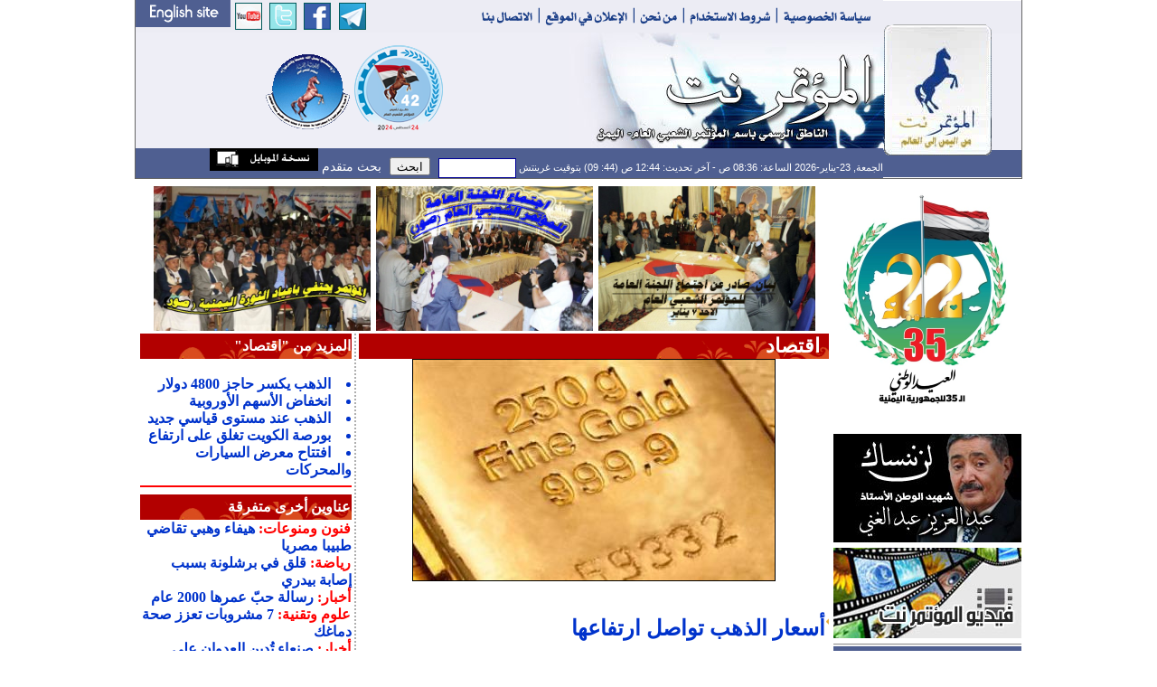

--- FILE ---
content_type: text/html
request_url: https://www.almotamar.net/news/171063.htm
body_size: 9616
content:
<!DOCTYPE html PUBLIC "-//W3C//DTD XHTML 1.0 Transitional//EN">
<html dir="rtl">
<head>

<base href="/news/">
<!-- Published by  dgNews at Friday, 23-01-2026  08:36:05-->
<meta http-equiv="Content-Type" content="text/html; charset=windows-1256">
<meta name="robots" content="index,follow">
<meta name="verify-v1" content="uByZhZksspij1EiWXcsh3dcsOAYHE5jpVBzDpTYz3f0=" />
<META name="y_key" content="a49184a285725b53" >
<meta name="google-site-verification" content="-D0E7QZ9DLJyWBIwz0VXP-c62BaVn8KxOZkYD-4-K-E" />
<meta property="og:title" content="أسعار الذهب تواصل ارتفاعها" />
<meta property="og:url" content="http://www.almotamar.net/news/171063.htm" />
<meta property="og:image" content="/photo/23-09-21-932876234.jpg" />
<meta property="og:site_name" content="" />
<meta property="og:description" content="" />
<meta name="title" content="أسعار الذهب تواصل ارتفاعها" />
<meta name="description" content="" />
<link rel="image_src" href="/photo/23-09-21-932876234.jpg" />
<title>المؤتمر نت - أسعار الذهب تواصل ارتفاعها</title>
<meta  name="keywords" content="Yemen, news,newspaper, almotamar, almotamar net, المؤتمر, اليمن, صحيفة, أخبار, المؤتمر الشعبي، المؤتمر نت، المؤتمرنت، أسعار, الذهب, تواصل, ارتفاعها">
<meta  name="description" content="">
<link rel="Icon" href="/news/favicon.ico">
<link rel="Shortcut Icon" href="/news/favicon.ico" type="image/x-icon">
<META NAME="RESOURCE-TYPE" CONTENT="DOCUMENT">
<META NAME="DISTRIBUTION" CONTENT="GLOBAL">
<META NAME="AUTHOR" CONTENT="المؤتمر نت">
<META NAME="COPYRIGHT" CONTENT="حقوق الطبع محفوظة للمؤتمر نت">
<META NAME="RATING" CONTENT="GENERAL">
<META NAME="last-modified" CONTENT="Thu, 21 Sep 2023 15:07:06 +0300">
<META NAME="GENERATOR" CONTENT="Created by -{dgNews}- News Publishing System from The Design Group">
<link href="standard.css" rel="stylesheet" type="text/css">
<link href="style.css" rel="stylesheet" type="text/css">
<link href="newStyle.css" rel="stylesheet" type="text/css">
<script src="/news/corner/peel.js" type="text/javascript"></script>
<script type="text/javascript" src="jsCount.js"></script>
<style type="text/css">
<!--
body,td,th {
	font-family: Arial, Simplified Arabic, Traditional Arabic, Times New Roman;
	font-size: 16px;
	text-align:justify;
	color: #000000;
}

.flag {
	position:absolute;
	top:0px;
	right:0px;
z-index:100;
float:right;
overflow:hidden;
}




* {

}
html, body {

	overflow: auto;
}
.wrapper {
	position: relative;
z-index:0;

	overflow: auto;

}
.box {
z-index:0;
	position: fixed;
	right: 0;
	top: 0px;
	margin: 0 0 0 -370px;
}
* html .box { 
	position: absolute;
}
-->
body { background-color: #FFFFFF; }

#memorial {
    width: 0px;
    height: 0px;
    background-color: black;
    /* Rotate div */
    -ms-transform: rotate(-45deg); /* IE 9 */
    -webkit-transform: rotate(-45deg); /* Chrome, Safari, Opera */
    transform: rotate(-45deg); /* Standard syntax */
z-index: 1000;
position: fixed;
left: -50px;
top: 20px;

}

#memorial p {
font-family: Arial;
font-size: 22px;
font-weight: bold;
text-align: center;
vertical-align: middle;
color: #FFFFFF;
}
</style>

<script type="text/javascript">
//<![CDATA[
  (function() {
    var shr = document.createElement('script');
    shr.setAttribute('data-cfasync', 'false');
    shr.src = '//dsms0mj1bbhn4.cloudfront.net/assets/pub/shareaholic.js';
    shr.type = 'text/javascript'; shr.async = 'true';
    shr.onload = shr.onreadystatechange = function() {
      var rs = this.readyState;
      if (rs && rs != 'complete' && rs != 'loaded') return;
      var site_id = '74656723c271556fa1ea222d18ed42a5';
      try { Shareaholic.init(site_id); } catch (e) {}
    };
    var s = document.getElementsByTagName('script')[0];
    s.parentNode.insertBefore(shr, s);
  })();
//]]>
</script>
<script async src="https://pagead2.googlesyndication.com/pagead/js/adsbygoogle.js?client=ca-pub-4232877046566535"
     crossorigin="anonymous"></script>
</head>

<body leftmargin="0" topmargin="0" marginwidth="0" marginheight="0">

<div id="memorial"><p></p></div>

<form name="form1" method="post" action="search.php" style="margin-top: 0px; margin-right: 0px; margin-bottom: 0px; margin-left: 0px; padding-top: 0px; padding-left: 0px; padding-right: 0px; padding-bottom: 0px; ">
<table width="980" border="0" align="center" cellpadding="0" cellspacing="0" bgcolor="#FFFFFF" class="tableBorder">
  <tr> 
    <td valign="top">
				   <form name="form1" method="post" action="newsearch.php" style="display:inline">
<TABLE WIDTH=980 BORDER=0 CELLPADDING=0 CELLSPACING=0 dir="ltr">
	<TR>
		<TD COLSPAN=2>
			<IMG SRC="images/header3_01.gif" ALT="" WIDTH=827 HEIGHT=36 border="0" usemap="#topHeaderMap"></TD>
		<TD ROWSPAN=3><a href="index.php">
			<IMG SRC="images/header3_02.gif" WIDTH=153 HEIGHT=195 ALT="" BORDER=0></a></TD>
	</TR>
	<TR>
		<TD width="480" height="120" valign="middle" bgcolor="#EEEEF6"><div align="center">

<div><img src="images/logo-small.gif" border="0" width="100" height="100"></img><img src="/ads/41-small.png" border="0" width="100" height="100"></img></div>
</div></TD>
		<TD>
			<IMG SRC="images/header3_04.jpg" WIDTH=347 HEIGHT=128 ALT=""></TD>
	</TR>
	<TR>
		<TD height="31" COLSPAN=2 bgcolor="#4F5F91" class="comments" style="color:#FFFFFF" dir="rtl"><div align="right">
الجمعة, 23-يناير-2026 الساعة: 08:36 ص - آخر تحديث: 12:44 ص (44: 09) بتوقيت غرينتش
		<input name="searchcategory" type="hidden" value="All" style="height:20px">
		<input name="search" type="text" id="search" value='' class="searchForm" align="center" style="width:80px;">
		&nbsp;&nbsp;<input name="" type="submit" value="ابحث" style="height:20px">&nbsp;&nbsp;
<a href="advsearch.php" style="font-size:14px; color:#ffffff;">  بحث متقدم  </a><a href="mobileversion.php"><img src="images/mobileversion.gif" border="0"></a></div></TD>
	</TR>
</TABLE>
</form>
<map name="topHeaderMap">
<area shape="rect" coords="-7,-3,104,29" href="http://www.almotamarenglish.net" target="_blank">
<area shape="rect" coords="110,0,140,29" href="https://www.youtube.com/motamarnet" target="_blank">
<area shape="rect" coords="149,0,178,29" href="https://twitter.com/almotamarnet" target="_blank">
<area shape="rect" coords="187,0,216,29" href="https://www.facebook.com/motamarnet" target="_blank">
<area shape="rect" coords="225,0,254,29" href="https://t.me/mediaGPC" target="_blank">
<area shape="rect" coords="375,2,447,29" href="contactus.php">
<area shape="rect" coords="554,2,604,28" href="aboutus.php">
</map>				   </td>
    </tr>
  </table>
</form><table width="980" border="0" align="center" cellpadding="0" cellspacing="0" bgcolor="#FFFFFF"><tr>
  <td width="208" valign="top">
<style type="text/css">
<!--
.menuTable {
	background-color: #4F5F91;
	background-image: url(images/arabesque-menu.gif);
	background-repeat: no-repeat;
	background-position: left top;
}
.userTableBack {
	background-image: url(images/userTable_back.gif);
	background-repeat: no-repeat;
	background-position: left top;
}
-->
</style>






<div align="center"><img src="/ads/22may2025.png" border="0"></div>



<table width="100%" height="2"><tr><td></td></tr></table>
<div align=center><a href="https://www.almotamar.net/news/category118.htm" target="_blank"><img src="/ads/1328716876-aziz.jpg" border="0"></a></div><table width="100%" height="2"><tr><td></td></tr></table><div align=center><a href="https://www.almotamar.net/news/category119.htm" target="_blank"><img src="/ads/1318194200-almotamar_video.jpg" border="0"></a></div><table width="100%" height="2"><tr><td></td></tr></table>
<table width="100%" border="0" cellspacing="0" cellpadding="0">



                    <tr> 



                      <td width="160" height="3" background="images/almotamar_Left_spreator.gif" ></td>



                    </tr>



</table>			





<table width="100%" border="0" cellspacing="0" cellpadding="0" class="menuTable">

        <tr> 

          <td width="5"></td>

          <td width="100%"><table width="100%" border="0" cellspacing="0" cellpadding="0">

              <tr> 

                <td height="1></td>

              </tr>

              <tr><td height="4"></td></tr>

              <tr>

                <td><table width="100%" border="0" cellspacing="0" cellpadding="0">

                <tr> 

                  <td></td>

                </tr>


                <tr> 

                  <td><table width="100%" border="0" cellspacing="0" id="cat0" cellpadding="0" onmouseover="javascript:cat0.className='menuhover'" onmouseout="javascript:cat0.className=''"><tr><td width="5"></td><td><table border="0" cellpadding="1" cellspacing="0"><tr><td height="21" class="menu"><a href="index.php" class="menu" >الصفحة الرئيسية</a></td></tr></table></td><td width="1"></td><td width="2"></td>

                        <td width="12"></td>

                        <td width="3"></td>

                      </tr>

                      <tr bgcolor="#FFFFFF"> 

                        <td height="1" colspan="6"></td>

                      </tr>

                    </table>				  

                    
                    <table width="100%" id="cat10" border="0" cellspacing="0" cellpadding="0"  onmouseover="javascript:cat10.className='menuhover'" onmouseout="javascript:cat10.className=''"><tr><td width="5"></td><td><table border="0" cellpadding="0" cellspacing="0">

                            <tr> 

                              <td height="21"><a href="rsscatfeed.php?category=10"><img src="images/rss.gif" border="0" hspace="6"></a><a href=category10.htm class="menu">افتتاحية</a></td>

                            </tr>

                          </table></td>

                        <td width="1"></td>

                        <td width="2"></td>

                        <td width="12"></td>

                        <td width="3"></td>

                      </tr>

                      <tr bgcolor="#FFFFFF"> 

                        <td height="1" colspan="6"></td>

                      </tr>

                    </table>

                    
                    <table width="100%" id="cat1" border="0" cellspacing="0" cellpadding="0"  onmouseover="javascript:cat1.className='menuhover'" onmouseout="javascript:cat1.className=''"><tr><td width="5"></td><td><table border="0" cellpadding="0" cellspacing="0">

                            <tr> 

                              <td height="21"><a href="rsscatfeed.php?category=1"><img src="images/rss.gif" border="0" hspace="6"></a><a href=category1.htm class="menu">أخبار</a></td>

                            </tr>

                          </table></td>

                        <td width="1"></td>

                        <td width="2"></td>

                        <td width="12"></td>

                        <td width="3"></td>

                      </tr>

                      <tr bgcolor="#FFFFFF"> 

                        <td height="1" colspan="6"></td>

                      </tr>

                    </table>

                    
                    <table width="100%" id="cat2" border="0" cellspacing="0" cellpadding="0" bgcolor="#EEEEF6"  onmouseover="javascript:cat2.className='menuhover'" onmouseout="javascript:cat2.className=''"><tr><td width="5"></td><td><table border="0" cellpadding="0" cellspacing="0">

                            <tr> 

                              <td height="21"><a href="rsscatfeed.php?category=2"><img src="images/rss.gif" border="0" hspace="6"></a><a href=category2.htm class="menu" style="color:#4F5F91">اقتصاد</a></td>

                            </tr>

                          </table></td>

                        <td width="1"></td>

                        <td width="2"></td>

                        <td width="12"></td>

                        <td width="3"></td>

                      </tr>

                      <tr bgcolor="#FFFFFF"> 

                        <td height="1" colspan="6"></td>

                      </tr>

                    </table>

                    
                    <table width="100%" id="cat59" border="0" cellspacing="0" cellpadding="0"  onmouseover="javascript:cat59.className='menuhover'" onmouseout="javascript:cat59.className=''"><tr><td width="5"></td><td><table border="0" cellpadding="0" cellspacing="0">

                            <tr> 

                              <td height="21"><a href="rsscatfeed.php?category=59"><img src="images/rss.gif" border="0" hspace="6"></a><a href=category59.htm class="menu">محافظات</a></td>

                            </tr>

                          </table></td>

                        <td width="1"></td>

                        <td width="2"></td>

                        <td width="12"></td>

                        <td width="3"></td>

                      </tr>

                      <tr bgcolor="#FFFFFF"> 

                        <td height="1" colspan="6"></td>

                      </tr>

                    </table>

                    
                    <table width="100%" id="cat4" border="0" cellspacing="0" cellpadding="0"  onmouseover="javascript:cat4.className='menuhover'" onmouseout="javascript:cat4.className=''"><tr><td width="5"></td><td><table border="0" cellpadding="0" cellspacing="0">

                            <tr> 

                              <td height="21"><a href="rsscatfeed.php?category=4"><img src="images/rss.gif" border="0" hspace="6"></a><a href=category4.htm class="menu">رياضة</a></td>

                            </tr>

                          </table></td>

                        <td width="1"></td>

                        <td width="2"></td>

                        <td width="12"></td>

                        <td width="3"></td>

                      </tr>

                      <tr bgcolor="#FFFFFF"> 

                        <td height="1" colspan="6"></td>

                      </tr>

                    </table>

                    
                    <table width="100%" id="cat3" border="0" cellspacing="0" cellpadding="0"  onmouseover="javascript:cat3.className='menuhover'" onmouseout="javascript:cat3.className=''"><tr><td width="5"></td><td><table border="0" cellpadding="0" cellspacing="0">

                            <tr> 

                              <td height="21"><a href="rsscatfeed.php?category=3"><img src="images/rss.gif" border="0" hspace="6"></a><a href=category3.htm class="menu">ثقافة</a></td>

                            </tr>

                          </table></td>

                        <td width="1"></td>

                        <td width="2"></td>

                        <td width="12"></td>

                        <td width="3"></td>

                      </tr>

                      <tr bgcolor="#FFFFFF"> 

                        <td height="1" colspan="6"></td>

                      </tr>

                    </table>

                    
                    <table width="100%" id="cat24" border="0" cellspacing="0" cellpadding="0"  onmouseover="javascript:cat24.className='menuhover'" onmouseout="javascript:cat24.className=''"><tr><td width="5"></td><td><table border="0" cellpadding="0" cellspacing="0">

                            <tr> 

                              <td height="21"><a href="rsscatfeed.php?category=24"><img src="images/rss.gif" border="0" hspace="6"></a><a href=category24.htm class="menu">دين</a></td>

                            </tr>

                          </table></td>

                        <td width="1"></td>

                        <td width="2"></td>

                        <td width="12"></td>

                        <td width="3"></td>

                      </tr>

                      <tr bgcolor="#FFFFFF"> 

                        <td height="1" colspan="6"></td>

                      </tr>

                    </table>

                    
                    <table width="100%" id="cat26" border="0" cellspacing="0" cellpadding="0"  onmouseover="javascript:cat26.className='menuhover'" onmouseout="javascript:cat26.className=''"><tr><td width="5"></td><td><table border="0" cellpadding="0" cellspacing="0">

                            <tr> 

                              <td height="21"><a href="rsscatfeed.php?category=26"><img src="images/rss.gif" border="0" hspace="6"></a><a href=category26.htm class="menu">مغتربون</a></td>

                            </tr>

                          </table></td>

                        <td width="1"></td>

                        <td width="2"></td>

                        <td width="12"></td>

                        <td width="3"></td>

                      </tr>

                      <tr bgcolor="#FFFFFF"> 

                        <td height="1" colspan="6"></td>

                      </tr>

                    </table>

                    
                    <table width="100%" id="cat11" border="0" cellspacing="0" cellpadding="0"  onmouseover="javascript:cat11.className='menuhover'" onmouseout="javascript:cat11.className=''"><tr><td width="5"></td><td><table border="0" cellpadding="0" cellspacing="0">

                            <tr> 

                              <td height="21"><a href="rsscatfeed.php?category=11"><img src="images/rss.gif" border="0" hspace="6"></a><a href=category11.htm class="menu">حوار</a></td>

                            </tr>

                          </table></td>

                        <td width="1"></td>

                        <td width="2"></td>

                        <td width="12"></td>

                        <td width="3"></td>

                      </tr>

                      <tr bgcolor="#FFFFFF"> 

                        <td height="1" colspan="6"></td>

                      </tr>

                    </table>

                    
                    <table width="100%" id="cat60" border="0" cellspacing="0" cellpadding="0"  onmouseover="javascript:cat60.className='menuhover'" onmouseout="javascript:cat60.className=''"><tr><td width="5"></td><td><table border="0" cellpadding="0" cellspacing="0">

                            <tr> 

                              <td height="21"><a href="rsscatfeed.php?category=60"><img src="images/rss.gif" border="0" hspace="6"></a><a href=category60.htm class="menu">قضايا وآراء</a></td>

                            </tr>

                          </table></td>

                        <td width="1"></td>

                        <td width="2"></td>

                        <td width="12"></td>

                        <td width="3"></td>

                      </tr>

                      <tr bgcolor="#FFFFFF"> 

                        <td height="1" colspan="6"></td>

                      </tr>

                    </table>

                    
                    <table width="100%" id="cat65" border="0" cellspacing="0" cellpadding="0"  onmouseover="javascript:cat65.className='menuhover'" onmouseout="javascript:cat65.className=''"><tr><td width="5"></td><td><table border="0" cellpadding="0" cellspacing="0">

                            <tr> 

                              <td height="21"><a href="rsscatfeed.php?category=65"><img src="images/rss.gif" border="0" hspace="6"></a><a href=category65.htm class="menu">مجتمع مدني</a></td>

                            </tr>

                          </table></td>

                        <td width="1"></td>

                        <td width="2"></td>

                        <td width="12"></td>

                        <td width="3"></td>

                      </tr>

                      <tr bgcolor="#FFFFFF"> 

                        <td height="1" colspan="6"></td>

                      </tr>

                    </table>

                    
                    <table width="100%" id="cat22" border="0" cellspacing="0" cellpadding="0"  onmouseover="javascript:cat22.className='menuhover'" onmouseout="javascript:cat22.className=''"><tr><td width="5"></td><td><table border="0" cellpadding="0" cellspacing="0">

                            <tr> 

                              <td height="21"><a href="rsscatfeed.php?category=22"><img src="images/rss.gif" border="0" hspace="6"></a><a href=category22.htm class="menu">علوم وتقنية</a></td>

                            </tr>

                          </table></td>

                        <td width="1"></td>

                        <td width="2"></td>

                        <td width="12"></td>

                        <td width="3"></td>

                      </tr>

                      <tr bgcolor="#FFFFFF"> 

                        <td height="1" colspan="6"></td>

                      </tr>

                    </table>

                    
                    <table width="100%" id="cat6" border="0" cellspacing="0" cellpadding="0"  onmouseover="javascript:cat6.className='menuhover'" onmouseout="javascript:cat6.className=''"><tr><td width="5"></td><td><table border="0" cellpadding="0" cellspacing="0">

                            <tr> 

                              <td height="21"><a href="rsscatfeed.php?category=6"><img src="images/rss.gif" border="0" hspace="6"></a><a href=category6.htm class="menu">فنون ومنوعات</a></td>

                            </tr>

                          </table></td>

                        <td width="1"></td>

                        <td width="2"></td>

                        <td width="12"></td>

                        <td width="3"></td>

                      </tr>

                      <tr bgcolor="#FFFFFF"> 

                        <td height="1" colspan="6"></td>

                      </tr>

                    </table>

                    
                    <table width="100%" id="cat15" border="0" cellspacing="0" cellpadding="0"  onmouseover="javascript:cat15.className='menuhover'" onmouseout="javascript:cat15.className=''"><tr><td width="5"></td><td><table border="0" cellpadding="0" cellspacing="0">

                            <tr> 

                              <td height="21"><a href="rsscatfeed.php?category=15"><img src="images/rss.gif" border="0" hspace="6"></a><a href=category15.htm class="menu">عربي ودولي</a></td>

                            </tr>

                          </table></td>

                        <td width="1"></td>

                        <td width="2"></td>

                        <td width="12"></td>

                        <td width="3"></td>

                      </tr>

                      <tr bgcolor="#FFFFFF"> 

                        <td height="1" colspan="6"></td>

                      </tr>

                    </table>

                    
                    <table width="100%" id="cat25" border="0" cellspacing="0" cellpadding="0"  onmouseover="javascript:cat25.className='menuhover'" onmouseout="javascript:cat25.className=''"><tr><td width="5"></td><td><table border="0" cellpadding="0" cellspacing="0">

                            <tr> 

                              <td height="21"><a href="rsscatfeed.php?category=25"><img src="images/rss.gif" border="0" hspace="6"></a><a href=category25.htm class="menu">كتب ودراسات</a></td>

                            </tr>

                          </table></td>

                        <td width="1"></td>

                        <td width="2"></td>

                        <td width="12"></td>

                        <td width="3"></td>

                      </tr>

                      <tr bgcolor="#FFFFFF"> 

                        <td height="1" colspan="6"></td>

                      </tr>

                    </table>

                    
                    <table width="100%" id="cat81" border="0" cellspacing="0" cellpadding="0"  onmouseover="javascript:cat81.className='menuhover'" onmouseout="javascript:cat81.className=''"><tr><td width="5"></td><td><table border="0" cellpadding="0" cellspacing="0">

                            <tr> 

                              <td height="21"><a href="rsscatfeed.php?category=81"><img src="images/rss.gif" border="0" hspace="6"></a><a href=category81.htm class="menu">وثائق ونصوص</a></td>

                            </tr>

                          </table></td>

                        <td width="1"></td>

                        <td width="2"></td>

                        <td width="12"></td>

                        <td width="3"></td>

                      </tr>

                      <tr bgcolor="#FFFFFF"> 

                        <td height="1" colspan="6"></td>

                      </tr>

                    </table>

                    
                    <table width="100%" id="cat64" border="0" cellspacing="0" cellpadding="0"  onmouseover="javascript:cat64.className='menuhover'" onmouseout="javascript:cat64.className=''"><tr><td width="5"></td><td><table border="0" cellpadding="0" cellspacing="0">

                            <tr> 

                              <td height="21"><a href="rsscatfeed.php?category=64"><img src="images/rss.gif" border="0" hspace="6"></a><a href=category64.htm class="menu">إستطلاعات وتقارير</a></td>

                            </tr>

                          </table></td>

                        <td width="1"></td>

                        <td width="2"></td>

                        <td width="12"></td>

                        <td width="3"></td>

                      </tr>

                      <tr bgcolor="#FFFFFF"> 

                        <td height="1" colspan="6"></td>

                      </tr>

                    </table>

                    
                    <table width="100%" id="cat118" border="0" cellspacing="0" cellpadding="0"  onmouseover="javascript:cat118.className='menuhover'" onmouseout="javascript:cat118.className=''"><tr><td width="5"></td><td><table border="0" cellpadding="0" cellspacing="0">

                            <tr> 

                              <td height="21"><a href="rsscatfeed.php?category=118"><img src="images/rss.gif" border="0" hspace="6"></a><a href=category118.htm class="menu">شهيد اليمن عبدالغني</a></td>

                            </tr>

                          </table></td>

                        <td width="1"></td>

                        <td width="2"></td>

                        <td width="12"></td>

                        <td width="3"></td>

                      </tr>

                      <tr bgcolor="#FFFFFF"> 

                        <td height="1" colspan="6"></td>

                      </tr>

                    </table>

                    
                    <table width="100%" id="cat115" border="0" cellspacing="0" cellpadding="0"  onmouseover="javascript:cat115.className='menuhover'" onmouseout="javascript:cat115.className=''"><tr><td width="5"></td><td><table border="0" cellpadding="0" cellspacing="0">

                            <tr> 

                              <td height="21"><a href="rsscatfeed.php?category=115"><img src="images/rss.gif" border="0" hspace="6"></a><a href=category115.htm class="menu">خليجي 20</a></td>

                            </tr>

                          </table></td>

                        <td width="1"></td>

                        <td width="2"></td>

                        <td width="12"></td>

                        <td width="3"></td>

                      </tr>

                      <tr bgcolor="#FFFFFF"> 

                        <td height="1" colspan="6"></td>

                      </tr>

                    </table>

                    
                    <table width="100%" id="cat119" border="0" cellspacing="0" cellpadding="0"  onmouseover="javascript:cat119.className='menuhover'" onmouseout="javascript:cat119.className=''"><tr><td width="5"></td><td><table border="0" cellpadding="0" cellspacing="0">

                            <tr> 

                              <td height="21"><a href="rsscatfeed.php?category=119"><img src="images/rss.gif" border="0" hspace="6"></a><a href=category119.htm class="menu">فيديو المؤتمرنت</a></td>

                            </tr>

                          </table></td>

                        <td width="1"></td>

                        <td width="2"></td>

                        <td width="12"></td>

                        <td width="3"></td>

                      </tr>

                      <tr bgcolor="#FFFFFF"> 

                        <td height="1" colspan="6"></td>

                      </tr>

                    </table>

                    
                    <table width="100%" id="cat87" border="0" cellspacing="0" cellpadding="0"  onmouseover="javascript:cat87.className='menuhover'" onmouseout="javascript:cat87.className=''"><tr><td width="5"></td><td><table border="0" cellpadding="0" cellspacing="0">

                            <tr> 

                              <td height="21"><a href="rsscatfeed.php?category=87"><img src="images/rss.gif" border="0" hspace="6"></a><a href=category87.htm class="menu">عدسة المؤتمرنت</a></td>

                            </tr>

                          </table></td>

                        <td width="1"></td>

                        <td width="2"></td>

                        <td width="12"></td>

                        <td width="3"></td>

                      </tr>

                      <tr bgcolor="#FFFFFF"> 

                        <td height="1" colspan="6"></td>

                      </tr>

                    </table>

                    
                    <table width="100%" id="cat120" border="0" cellspacing="0" cellpadding="0"  onmouseover="javascript:cat120.className='menuhover'" onmouseout="javascript:cat120.className=''"><tr><td width="5"></td><td><table border="0" cellpadding="0" cellspacing="0">

                            <tr> 

                              <td height="21"><a href="rsscatfeed.php?category=120"><img src="images/rss.gif" border="0" hspace="6"></a><a href=category120.htm class="menu">اليمن(شهداء الإرهاب)</a></td>

                            </tr>

                          </table></td>

                        <td width="1"></td>

                        <td width="2"></td>

                        <td width="12"></td>

                        <td width="3"></td>

                      </tr>

                      <tr bgcolor="#FFFFFF"> 

                        <td height="1" colspan="6"></td>

                      </tr>

                    </table>

                    
                  </td>

                </tr>

              </table></td>

              </tr>

              <tr>

                <td height="20"></td>

              </tr>

              <tr><td height="1"></td></tr>

            </table></td>

        </tr>

</table>

<table width="100%" height="2" cellpadding="0" cellspacing="0" border="0"><tr width="100%" height="2"><td height="2" width="100%"></td></tr></table>
<table width="100%" height="2" cellpadding="0" cellspacing="0" border="0"><tr width="100%" height="2"><td height="2" width="100%"></td></tr></table>

						  
						  
						  
					

<table width="100%" border="0" cellpadding="0" cellspacing="0" class="rightTable">
        <tr>
          <td class="rightTableText">إقرأ في المؤتمر نت
		 </td></tr></table>

            <table width="100%" border="0" cellspacing="0" cellpadding="0">
              <tr> 
                <td><table width="100%" border="0" cellspacing="0" cellpadding="4">
                    <tr> 
                      <td>
					  <table width="100%" border="0" cellspacing="2" cellpadding="2" class="readTable">
  <tr>
    <td>
	<table width="100%" cellspacing="0" cellpadding="0"><tr><td><img src="../photo/25-11-29-1879419663.jpg" align="left" width=80><a href="183589.htm" class="title" style="padding-left:3px;">يومٌ مجيدٌ</a><div class="comment" style="font-size:13px;">صادق&#8238; &#8236;بن&#8238; &#8236;أمين&#8238; &#8236;أبوراس - رئيس&#8238; &#8236;المؤتمر&#8238; &#8236;الشعبي&#8238; &#8236;العام</div></td></tr></table><table width="100%" height="8" class="hdots"><tr><td></td></tr></table><table width="100%" cellspacing="0" cellpadding="0"><tr><td><img src="../photo/26-01-20-1746322420.jpg" align="left" width=80><a href="184475.htm" class="title" style="padding-left:3px;">تَمْخَّضَ الجبلُ فَوَلَدَ فَأْراً</a><div class="comment" style="font-size:13px;">أ.د عبدالعزيز صالح بن حبتور</div></td></tr></table><table width="100%" height="8" class="hdots"><tr><td></td></tr></table><table width="100%" cellspacing="0" cellpadding="0"><tr><td><img src="../photo/26-01-14-1792185319.jpg" align="left" width=80><a href="184381.htm" class="title" style="padding-left:3px;">المؤتمر.. الحارس الوطني لفكرة الدولة الواحدة</a><div class="comment" style="font-size:13px;">توفيق عثمان الشرعبي</div></td></tr></table><table width="100%" height="8" class="hdots"><tr><td></td></tr></table><table width="100%" cellspacing="0" cellpadding="0"><tr><td><img src="../photo/26-01-11-1328222491.jpg" align="left" width=80><a href="184344.htm" class="title" style="padding-left:3px;">حَـلّ الانتقالي مَخرَجٌ للأزمة أم تمهيدٌ لاضطرابات؟!</a><div class="comment" style="font-size:13px;">يحيى علي نوري</div></td></tr></table><table width="100%" height="8" class="hdots"><tr><td></td></tr></table><table width="100%" cellspacing="0" cellpadding="0"><tr><td><img src="../photo/25-11-30-1619969648.jpg" align="left" width=80><a href="183616.htm" class="title" style="padding-left:3px;">30 نوفمبر المجيد.. عنوان كرامة وبداية وعي جديد</a><div class="comment" style="font-size:13px;">قاسم محمد لبوزة*</div></td></tr></table><table width="100%" height="8" class="hdots"><tr><td></td></tr></table><table width="100%" cellspacing="0" cellpadding="0"><tr><td><img src="../photo/25-10-09-1096996867.jpg" align="left" width=80><a href="182827.htm" class="title" style="padding-left:3px;">شجونٌ سبتمبرية  وأكـتوبرية</a><div class="comment" style="font-size:13px;">حمير بن عبدالله الأحمر*</div></td></tr></table><table width="100%" height="8" class="hdots"><tr><td></td></tr></table><table width="100%" cellspacing="0" cellpadding="0"><tr><td><img src="../photo/25-05-23-849436346.jpg" align="left" width=80><a href="180908.htm" class="title" style="padding-left:3px;">آن أوان تحرير العقول </a><div class="comment" style="font-size:13px;">أحمد أحمد الجابر*</div></td></tr></table><table width="100%" height="8" class="hdots"><tr><td></td></tr></table><table width="100%" cellspacing="0" cellpadding="0"><tr><td><img src="../photo/25-05-20-1541449462.jpg" align="left" width=80><a href="180849.htm" class="title" style="padding-left:3px;">لا مستقبلَ لنا إلا بالوحدة</a><div class="comment" style="font-size:13px;">غازي أحمد علي محسن*</div></td></tr></table><table width="100%" height="8" class="hdots"><tr><td></td></tr></table><table width="100%" cellspacing="0" cellpadding="0"><tr><td><img src="../photo/25-05-20-1316882261.jpg" align="left" width=80><a href="180847.htm" class="title" style="padding-left:3px;">الوحدة.. الحدث العظيم</a><div class="comment" style="font-size:13px;">محمد حسين العيدروس*</div></td></tr></table><table width="100%" height="8" class="hdots"><tr><td></td></tr></table><table width="100%" cellspacing="0" cellpadding="0"><tr><td><img src="../photo/25-05-20-1478051430.jpg" align="left" width=80><a href="180863.htm" class="title" style="padding-left:3px;">مايو.. عيد العِزَّة والكرامة</a><div class="comment" style="font-size:13px;">عبيد بن ضبيع*</div></td></tr></table><table width="100%" height="8" class="hdots"><tr><td></td></tr></table><table width="100%" cellspacing="0" cellpadding="0"><tr><td><img src="../photo/25-05-20-1325666288.jpg" align="left" width=80><a href="180857.htm" class="title" style="padding-left:3px;">في ذكرى الوحدة.. آمالنا أكبر</a><div class="comment" style="font-size:13px;">إياد فاضل*</div></td></tr></table><table width="100%" height="8" class="hdots"><tr><td></td></tr></table><table width="100%" cellspacing="0" cellpadding="0"><tr><td><img src="../photo/25-05-20-542887629.jpg" align="left" width=80><a href="180864.htm" class="title" style="padding-left:3px;">الوحدة التي يخافونها..!!</a><div class="comment" style="font-size:13px;">د. عبدالوهاب الروحاني</div></td></tr></table><table width="100%" height="8" class="hdots"><tr><td></td></tr></table><table width="100%" cellspacing="0" cellpadding="0"><tr><td><img src="../photo/24-11-29-583028999.jpg" align="left" width=80><a href="178146.htm" class="title" style="padding-left:3px;">نوفمبر.. إرادة شعبٍ لا يُقهَر</a><div class="comment" style="font-size:13px;">أحلام البريهي*</div></td></tr></table><table width="100%" height="8" class="hdots"><tr><td></td></tr></table>	</td>
  </tr>
</table>
					  </td>
                    </tr>
                  </table></td>
              </tr>
            </table>
<table width="100%" border="0" cellspacing="0" cellpadding="0">
                    <tr> 
                      <td width="100%" height="3"></td>
                    </tr>
</table>

				  </td>
    <td valign="top"><table width="772" border="0" cellspacing="0" cellpadding="5">
        <tr>
          <td dir=rtl>
<!-- <div align="center"><img src="ads/dawrah.jpg" width="760" height="250" border="0" /></div> -->
		  














<script type="text/javascript" src="thumbscroller.js"></script>

<table cellpadding="0" cellspacing="0" align="center"><tr valign="top"><td>

<a id="previousButton" href="javascript:myScroller.scrollReverse();"></a>

</td><td>


<div id="isFrame" name="isFrame" style="margin: 0px; padding: 0px; position: relative; overflow: hidden;">


<div id="isImageRow" name="isImageRow" style="position: absolute; top: 0px; left: 0px;">


<script type="text/javascript">

var myScroller = new ImageScroller("isFrame", "isImageRow");
myScroller.addThumbnail("/thumbs/1516021318-268-10.jpg","http://www.almotamar.net/news/140881.htm", " بيان هام صادر عن اللجنة العامة للمؤتمر الشعبي العام (نص البيان)", "");
myScroller.addThumbnail("/thumbs/1516021318-664-11.jpg","http://www.almotamar.net/news/140887.htm", "   اجتماع اللجنة العامة للمؤتمر الشعبي العام (صور)", "");
myScroller.addThumbnail("/thumbs/1537970883-277-40.jpg","http://www.almotamar.net/news/143399.htm", "   (بالروح بالدم نفديك يا يمن).. المؤتمر يحتفي بأعياد الثورة (صور)", "");
myScroller.addThumbnail("/thumbs/1556808414-482-35.jpg","http://www.almotamar.net/news/145750.htm", "   نص البيان الختامي لدورة اللجنة الدائمة الرئيسية", "");
myScroller.setThumbnailHeight(160);

myScroller.setThumbnailWidth(240);

myScroller.setThumbnailPadding(3);

myScroller.setScrollSpeed(3);

myScroller.setScrollAmount(1);

myScroller.enableThumbBorder(false);

myScroller.setScrollType(0);

myScroller.setClickOpenType(1);

myScroller.setThumbsShown(3);

myScroller.renderScroller();

</script>


</div>

</div>

</td><td>

<a id="nextButton" href="javascript:myScroller.scrollForward();"></a>

</td></tr></table>

<script>
var sc=0;
var bonus=1;
function scroll() {
if(bonus==1) {
	sc=sc + 1;
} else {
	sc=sc - 1;
}
	if(sc>4) { bonus=0; }
	if(sc<1) { bonus=1; }

	if(bonus==1) {
		myScroller.scrollForward();
	} else {
		myScroller.scrollReverse();
	}
	setTimeout('scroll()', 3000);
}
scroll();
</script>



<!-- <div align="center"><a href="/ndc" target="_blank"><img src="images/nd2.gif" border="0" width="760" height="100"></a></div> -->
<table width="100%"  border="0" cellspacing="0" cellpadding="0" dir="rtl">
  <tr valign="top">
    <td width="520" valign="top">
<table width="100%" align="center" cellspacing="0" cellpadding="0" class="catTable"><tr><td><a href="category2.htm" class="catTableText">اقتصاد</a></td></tr></table>
<article><table border="0" cellspacing="0" style="border-collapse: collapse" bordercolor="#111111" width="100%" cellpadding="0"><tr><td width=100%>
<center><img border=1 src=../photo/23-09-21-932876234.jpg alt='المؤتمر نت - أسعار الذهب تواصل ارتفاعها
' width="400"></center><br>
</td></tr>
<tr><td width="100%">
<div dir=rtl class=title><a class=title href=171063.htm><img src="images/almotamar_last_news_bult.gif" width="3" height="10" align="right" border="0"><h1>أسعار الذهب تواصل ارتفاعها</h1></a></div>
</td></tr><tr><td width=100%><div class=comments><time pubdate datetime="2023-09-21">الخميس, 21-سبتمبر-2023</time></div>
</td></tr>
<tr><td width="100%"><div class=news dir=rtl>
<section><b>المؤتمرنت </b> - <br>أسعار الذهب تواصل ارتفاعها<br>واصلت أسعار الذهب ارتفاعها ، وذلك بعد إبقاء البنك المركزي الأمريكي أسعار الفائدة دون تغيير.<br />
<br />
وارتفعت أسعار الذهب اليوم الخميس في المعاملات الفورية 0.6 بالمئة إلى 1942.19 دولار للأوقية (الأونصة)، وذلك بعد أن صعدت 0.9 بالمئة في وقت سابق من الجلسة.<br />
<br />
كما زادت أسعار العقود الأمريكية الآجلة للذهب 0.7 بالمئة إلى 1967.10 دولار للأوقية.<br />
<br />
وبالنسبة للمعادن النفيسة الأخرى، ارتفعت الفضة واحدا بالمئة إلى 23.45 دولار للأوقية، وتراجعت البلاتين 0.7 بالمئة إلى 932.61 دولار، فيما صعد البلاديوم 1.1 بالمئة إلى 1273.70 دولار.</section></td></tr></table></article>
<!-- 20283 -->
<br><br>

<script async src="https://pagead2.googlesyndication.com/pagead/js/adsbygoogle.js?client=ca-pub-4232877046566535"
     crossorigin="anonymous"></script>
<!-- nn 
<ins class="adsbygoogle"
     style="display:inline-block;width:970px;height:90px"
     data-ad-client="ca-pub-4232877046566535"
     data-ad-slot="6777972129"></ins>
<script>
     (adsbygoogle = window.adsbygoogle || []).push({});
</script>

<div align="center" style="width:490px;">
<script async src="//pagead2.googlesyndication.com/pagead/js/adsbygoogle.js"></script>
<!-- Almotamar Automatic 
<ins class="adsbygoogle"
     style="display:block"
     data-ad-client="ca-pub-4232877046566535"
     data-ad-slot="2873482174"
     data-ad-format="auto"></ins>
<script>
(adsbygoogle = window.adsbygoogle || []).push({});
</script>
</div>
-->
<br><br>
<div align="center"><a href="https://t.me/mediaGPC" target="_blank"><img src="images/telegram.jpg" border="0"></img></a></div>
<br><br>
<script src="https://connect.facebook.net/ar_AR/all.js#xfbml=1"></script>
<div class="fb-like" data-href="https://www.facebook.com/motamarnet" data-send="false" data-width="410" data-show-faces="false"></div>
<br><br>



<script language="JavaScript" type="text/JavaScript">

<!--
function openwin(url, name, width, height, scroll, newsid)
{
url=url+'?id='+newsid;
settings=
"toolbar=no,location=no,directories=no,"+
"status=no,menubar=no,scrollbars="+scroll+",resizable=no,width="+width+",height="+height;

MyNewWindow=window.open(url,name,settings);
}
-->
</script>
<style type="text/css">
<!--
.tip {
	font-family: Arial, "Times New Roman", Tahoma;
	font-size: 11px;
	color: #999999;
	text-decoration: none;
}
-->
</style>

<table width="100%" border="0" align="center" cellpadding="0" cellspacing="4" dir="rtl">
  <tr>
    <td>            </div></td>
    <td><div align="center"><a href="javascript:openwin('addcomments.php', 'comment', 250, 415, 'no', 171063);"><img src="images/almotamar_add_comment.gif" alt="أضف تعليقاً على هذا الخبر" border="0"></a></div></td>
    <td><div align="center"><a href="emailnews.php?id=171063"><img src="images/almotamar_send_to_friend.gif" alt="ارسل هذا الخبر" border="0"></a></div></td>
    <td><div align="center"><a href="print.php?id=171063"><img src="images/almotamar_print.gif" alt="اطبع الخبر" border="0"> </a></div></td>
    <td><div align="center"><a href="rssfeed.php?id=171063"><img src="images/almotamar_xml.gif" border="0"></a></div></td>
    <td><div align="center"><a href="documents/171063.doc");" target=_blank> <img src="images/almotamar_doc.gif" alt="احفظ الخبر بصيغة وورد" border="0"></a></div></td>
	<td><div align="center"><script src="https://connect.facebook.net/en_US/all.js#xfbml=1"></script><fb:like href="http://www.almotamar.net/news/171063.htm" layout="button_count" width="50" colorscheme="dark"></fb:like></div></td>
	<td><div align="center"><a href="https://www.facebook.com/sharer.php?u=http://www.almotamar.net/news/171063.htm" target="_blank"><img src="images/facebook.gif" width="20" height="15" border="0"></a></div></td>
	<td><div align="center"><a href="https://twitter.com/share" class="twitter-share-button" data-count="horizontal">Tweet</a><script type="text/javascript" src="https://platform.twitter.com/widgets.js"></script></div></td>
  </tr>
  <tr class="tip">
    <td style="background-color:#CDCDCD"><div align="center">
          </div></td>
    <td style="background-color:#CDCDCD"><div align="center">تعليق</div></td>
    <td style="background-color:#CDCDCD"><div align="center">إرسل الخبر</div></td>
    <td style="background-color:#CDCDCD"><div align="center">إطبع الخبر</div></td>
    <td style="background-color:#CDCDCD"><div align="center">RSS</div></td>
    <td style="background-color:#CDCDCD"><div align="center">حول الخبر إلى وورد</div></td>
    <td style="background-color:#CDCDCD"><div align="center">معجب بهذا الخبر</div></td>
    <td style="background-color:#CDCDCD"><div align="center">انشر في فيسبوك</div></td>
    <td style="background-color:#CDCDCD"><div align="center">انشر في تويتر</div></td>
  </tr>
  <tr><td colspan="6">
    </td></tr>
</table>
<a name="comments"></a>

</td>
<td width="8" class="vdots"></td>
    <td valign="top">

<table width="100%" border="0" cellspacing="0" cellpadding="0">
  <tr>
    <td>
<table width="100%" align="center" cellspacing="0" cellpadding="0" class="catTable"><tr><td>
	<div class=title style="color:white;">المزيد من "اقتصاد"</div></td></tr></table>
	</td>
  </tr>
</table>

<table width="100%" border="0" cellspacing="0" cellpadding="0">
  <tr>
    <td>
	<ul style="display:inline;"><div class=title><li style="list-style-position:inside;"><a href=184497.htm class=title>الذهب يكسر حاجز 4800 دولار</a></li></div><div class=title><li style="list-style-position:inside;"><a href=184489.htm class=title>انخفاض الأسهم الأوروبية</a></li></div><div class=title><li style="list-style-position:inside;"><a href=184478.htm class=title>الذهب عند مستوى قياسي جديد</a></li></div><div class=title><li style="list-style-position:inside;"><a href=184464.htm class=title>بورصة الكويت تغلق على ارتفاع</a></li></div><div class=title><li style="list-style-position:inside;"><a href=184448.htm class=title>افتتاح معرض السيارات والمحركات</a></li></div></ul>		
	</td>
  </tr>
</table>

<hr noshade color=red>


<table width="100%" border="0" cellspacing="0" cellpadding="0">
  <tr>
    <td>
<table width="100%" align="center" cellspacing="0" cellpadding="0" class="catTable"><tr><td>
	<div class=title style="color:white;">عناوين أخرى متفرقة</div></td></tr></table>
	</td>
  </tr>
</table>

<table width="100%" border="0" cellspacing="0" cellpadding="0">
  <tr>
    <td>
	<div class=title><a href=category6.htm class=title><font  style="color:red;">فنون ومنوعات: </font></a><a href=184512.htm class=title>هيفاء وهبي تقاضي طبيبا مصريا</a></div><div class=title><a href=category4.htm class=title><font  style="color:red;">رياضة: </font></a><a href=184511.htm class=title>قلق في برشلونة بسبب إصابة بيدري</a></div><div class=title><a href=category1.htm class=title><font  style="color:red;">أخبار: </font></a><a href=184510.htm class=title>رسالة حبّ عمرها 2000 عام </a></div><div class=title><a href=category22.htm class=title><font  style="color:red;">علوم وتقنية: </font></a><a href=184509.htm class=title>7 مشروبات تعزز صحة دماغك</a></div><div class=title><a href=category1.htm class=title><font  style="color:red;">أخبار: </font></a><a href=184508.htm class=title>صنعاء تُدين العدوان على فلسطين ولبنان</a></div><div class=title><a href=category1.htm class=title><font  style="color:red;">أخبار: </font></a><a href=184507.htm class=title>21 عملاً مقاوماً بالضفة خلال 24 ساعة </a></div><div class=title><a href=category1.htm class=title><font  style="color:red;">أخبار: </font></a><a href=184506.htm class=title>ارتفاع عدد شهداء غزة إلى 71562</a></div><div class=title><a href=category1.htm class=title><font  style="color:red;">أخبار: </font></a><a href=184505.htm class=title>  5 شهداء ونسف منازل وقصف شرقي غزة</a></div><div class=title><a href=category15.htm class=title><font  style="color:red;">عربي ودولي: </font></a><a href=184504.htm class=title>مقتل 7 عمال بانفجار وسط الهند</a></div><div class=title><a href=category1.htm class=title><font  style="color:red;">أخبار: </font></a><a href=184503.htm class=title> موجة غبار في 5 محافظات </a></div><div class=title><a href=category4.htm class=title><font  style="color:red;">رياضة: </font></a><a href=184502.htm class=title> برشلونة يقترب من التأهل المباشر برباعية في براغ</a></div><div class=title><a href=category6.htm class=title><font  style="color:red;">فنون ومنوعات: </font></a><a href=184501.htm class=title>مصادرة أموال فنان مصري كبير </a></div><div class=title><a href=category6.htm class=title><font  style="color:red;">فنون ومنوعات: </font></a><a href=184500.htm class=title>ياسمين عبد العزيز تقاضي هؤلاء</a></div><div class=title><a href=category15.htm class=title><font  style="color:red;">عربي ودولي: </font></a><a href=184499.htm class=title>منظمة تحذّر من كارثة إنسانية في غزة</a></div><div class=title><a href=category1.htm class=title><font  style="color:red;">أخبار: </font></a><a href=184498.htm class=title>260 صحفياً شهيداً في غزة منذ 7 أكتوبر</a></div><div class=title><a href=category1.htm class=title><font  style="color:red;">أخبار: </font></a><a href=184496.htm class=title>الراعي يشددّ على حماية حقوق المرضى</a></div><div class=title><a href=category15.htm class=title><font  style="color:red;">عربي ودولي: </font></a><a href=184495.htm class=title>11 شهيداً بينهم 3 صحفيين في غزة</a></div><div class=title><a href=category1.htm class=title><font  style="color:red;">أخبار: </font></a><a href=184494.htm class=title>رئيس المؤتمر يواسي آل أبو عوجاء </a></div><div class=title><a href=category4.htm class=title><font  style="color:red;">رياضة: </font></a><a href=184493.htm class=title>نتائج 9 مباريات في دوري الأبطال</a></div><div class=title><a href=category1.htm class=title><font  style="color:red;">أخبار: </font></a><a href=184492.htm class=title>موجة غبار واسعة واجواء باردة</a></div><div class=title><a href=category65.htm class=title><font  style="color:red;">مجتمع مدني: </font></a><a href=184491.htm class=title>علاج نزلات البرد في وقت قصير</a></div><div class=title><a href=category15.htm class=title><font  style="color:red;">عربي ودولي: </font></a><a href=184490.htm class=title>1300 خرق إسرائيلي لاتفاق غزة</a></div><div class=title><a href=category4.htm class=title><font  style="color:red;">رياضة: </font></a><a href=184488.htm class=title>التعادل يحسم لقاء برشلونة وباريس</a></div><div class=title><a href=category1.htm class=title><font  style="color:red;">أخبار: </font></a><a href=184487.htm class=title>اليمن موطن العسل.. يحتم شحذ الطاقات لحمايته</a></div><div class=title><a href=category4.htm class=title><font  style="color:red;">رياضة: </font></a><a href=184486.htm class=title>تكريم الفائزين في البطولة المفتوحة للرماية</a></div>		
	</td>
  </tr>
</table>
</td></tr></table></td>
        </tr>
      </table>


    </td>
  </tr>
</table>
<!-- Start of StatCounter Code -->
<script type="text/javascript" language="javascript">
var sc_project=2198886; 
var sc_invisible=1; 
var sc_partition=20; 
var sc_security="8d10d0c0"; 
</script>

<script type="text/javascript" language="javascript" src="https://www.statcounter.com/counter/counter.js"></script><noscript><a href="http://www.statcounter.com/" target="_blank"><img  src="http://c21.statcounter.com/counter.php?sc_project=2198886&amp;java=0&amp;security=8d10d0c0&amp;invisible=1" alt="counter easy hit" border="0"></a> </noscript>
<!-- End of StatCounter Code -->


<!--
<table width="580"  border="0" cellspacing="0" cellpadding="2" align="center" bgcolor="#EEEEF6">
          <tr style="font-family:Arial, 'Times New Roman', 'Traditional Arabic', Tahoma; font-weight:bold; color:#990000" dir="rtl">
            <td>مواقع مؤتمرية </td>
            <td>مواقع فرعية: </td>
            <td>ملفات:</td>
          </tr>
          <tr>
            <td><object classid="clsid:D27CDB6E-AE6D-11cf-96B8-444553540000" codebase="http://download.macromedia.com/pub/shockwave/cabs/flash/swflash.cab#version=6,0,29,0" width="150" height="90">
              <param name="movie" value="images/dgslide7.swf?xml=images/slides/linksimages.xml">
              <param name="quality" value="high">
              <embed src="images/dgslide7.swf" quality="high" pluginspage="http://www.macromedia.com/go/getflashplayer" type="application/x-shockwave-flash" width="150" height="90"></embed>
            </object></td>
            <td><object classid="clsid:D27CDB6E-AE6D-11cf-96B8-444553540000" codebase="http://download.macromedia.com/pub/shockwave/cabs/flash/swflash.cab#version=6,0,29,0" width="150" height="90">
              <param name="movie" value="images/dgslide7.swf?xml=images/slides/subimages.xml">
              <param name="quality" value="high">
              <embed src="images/dgslide7.swf" quality="high" pluginspage="http://www.macromedia.com/go/getflashplayer" type="application/x-shockwave-flash" width="150" height="90"></embed>
            </object></td>
            <td>              <object classid="clsid:D27CDB6E-AE6D-11cf-96B8-444553540000" codebase="http://download.macromedia.com/pub/shockwave/cabs/flash/swflash.cab#version=6,0,29,0" width="150" height="90">
                <param name="movie" value="images/dgslide7.swf?xml=images/slides/images3.xml">
                <param name="quality" value="high">
                <embed src="images/dgslide7.swf" quality="high" pluginspage="http://www.macromedia.com/go/getflashplayer" type="application/x-shockwave-flash" width="150" height="90"></embed>
              </object></td>
          </tr>
        </table>
-->
</td></tr>
  <tr> 
    <td valign="middle" style="font-family:arial; color:#467AC8;"><center>
        <b>جميع حقوق النشر محفوظة <img src="images/almotamar_logo.gif" width="48" height="12"> 
        2003-2026 <a href="http://www.dgyemen.com" target="_blank"><img src="images/design_group.gif" width="220" height="31" border="0" align="absmiddle"></a></b>
</center></td>
  </tr>
</table>
<script type="text/javascript">
var gaJsHost = (("https:" == document.location.protocol) ? "https://ssl." : "http://www.");
document.write(unescape("%3Cscript src='" + gaJsHost + "google-analytics.com/ga.js' type='text/javascript'%3E%3C/script%3E"));
</script>
<script type="text/javascript">
var pageTracker = _gat._getTracker("UA-4197173-1");
pageTracker._initData();
pageTracker._trackPageview();
</script>

<script defer src="https://static.cloudflareinsights.com/beacon.min.js/vcd15cbe7772f49c399c6a5babf22c1241717689176015" integrity="sha512-ZpsOmlRQV6y907TI0dKBHq9Md29nnaEIPlkf84rnaERnq6zvWvPUqr2ft8M1aS28oN72PdrCzSjY4U6VaAw1EQ==" data-cf-beacon='{"version":"2024.11.0","token":"7dcb12779d1a4d36bb91e057739e0143","r":1,"server_timing":{"name":{"cfCacheStatus":true,"cfEdge":true,"cfExtPri":true,"cfL4":true,"cfOrigin":true,"cfSpeedBrain":true},"location_startswith":null}}' crossorigin="anonymous"></script>
</body>
</html>

--- FILE ---
content_type: text/html; charset=utf-8
request_url: https://www.google.com/recaptcha/api2/aframe
body_size: 267
content:
<!DOCTYPE HTML><html><head><meta http-equiv="content-type" content="text/html; charset=UTF-8"></head><body><script nonce="TsX-Pkvln0dXjg3Ft5hfhg">/** Anti-fraud and anti-abuse applications only. See google.com/recaptcha */ try{var clients={'sodar':'https://pagead2.googlesyndication.com/pagead/sodar?'};window.addEventListener("message",function(a){try{if(a.source===window.parent){var b=JSON.parse(a.data);var c=clients[b['id']];if(c){var d=document.createElement('img');d.src=c+b['params']+'&rc='+(localStorage.getItem("rc::a")?sessionStorage.getItem("rc::b"):"");window.document.body.appendChild(d);sessionStorage.setItem("rc::e",parseInt(sessionStorage.getItem("rc::e")||0)+1);localStorage.setItem("rc::h",'1769146569721');}}}catch(b){}});window.parent.postMessage("_grecaptcha_ready", "*");}catch(b){}</script></body></html>